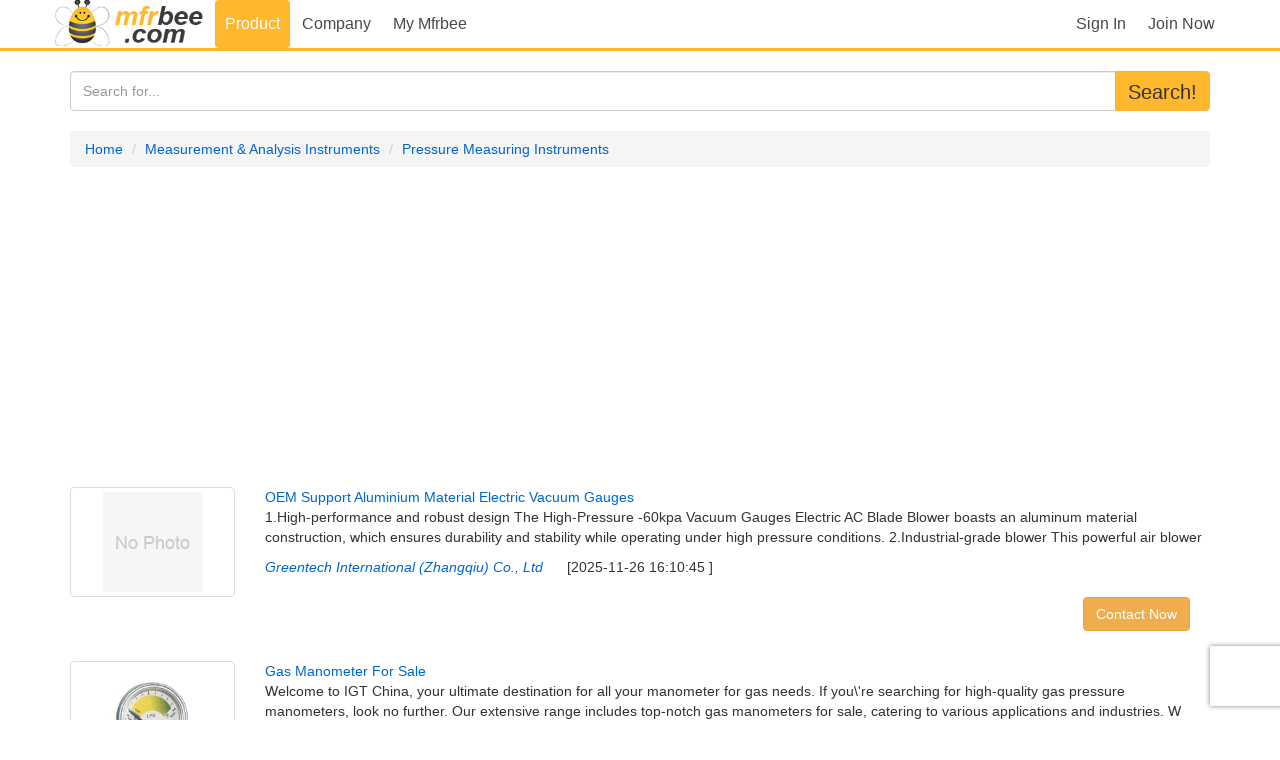

--- FILE ---
content_type: text/html; charset=UTF-8
request_url: https://www.mfrbee.com/dir/Measurement+%26+Analysis+Instruments/Pressure+Measuring+Instruments/
body_size: 9267
content:
<!DOCTYPE html>
<html lang="en">
  <head>
    <meta http-equiv="X-UA-Compatible" content="IE=edge">
    <title>Measurement &amp; Analysis Instruments Pressure Measuring Instruments suppliers, Measurement &amp; Analysis Instruments Pressure Measuring Instruments manufacturers, Measurement &amp; Analysis Instruments Pressure Measuring Instruments factories, Measurement &amp; Analysis Instruments Pressure Measuring Instruments exporters - Page 1</title>

    <meta http-equiv="Content-Type" content="text/html; charset=utf-8" />
    <meta name="keywords" content="Measurement &amp; Analysis Instruments Pressure Measuring Instruments suppliers, Measurement &amp; Analysis Instruments Pressure Measuring Instruments manufacturers, Measurement &amp; Analysis Instruments Pressure Measuring Instruments factories, Measurement &amp; Analysis Instruments Pressure Measuring Instruments exporters" /> 
    <meta name="description" content="Source Measurement &amp; Analysis Instruments Pressure Measuring Instruments from manufacturers and suppliers. Find the Measurement &amp; Analysis Instruments Pressure Measuring Instruments you need on mfrbee.com right now. Sourcing Other OEM Support Aluminium Material Electric Vacuum Gauges Products from Manufacturers and Suppliers All Over The World at Mfrbee.com - Page 1" />
    <meta name="viewport" content="width=device-width, initial-scale=1.0" />
    
        <!-- Bootstrap core CSS -->
    <link href="/bs/css/bootstrap.min.css" rel="stylesheet">
    <link href="/bs/css/m.css?v=20260111" rel="stylesheet">

    <link rel="shortcut icon" href="/bs/images/favicon.ico" type="image/x-icon" />

    <!-- ga code -->
    		
		<script>
		  (function(i,s,o,g,r,a,m){i['GoogleAnalyticsObject']=r;i[r]=i[r]||function(){
		  (i[r].q=i[r].q||[]).push(arguments)},i[r].l=1*new Date();a=s.createElement(o),
		  m=s.getElementsByTagName(o)[0];a.async=1;a.src=g;m.parentNode.insertBefore(a,m)
		  })(window,document,'script','//www.google-analytics.com/analytics.js','ga');

		  ga('create', 'UA-12541597-2', 'auto');
		  ga('send', 'pageview');

		</script>
		    
        
    
    <script async src="https://pagead2.googlesyndication.com/pagead/js/adsbygoogle.js?client=ca-pub-8950696053610864"
     crossorigin="anonymous"></script>
     
    <script src="https://www.recaptcha.net/recaptcha/api.js?render=6LcMZpAUAAAAAFzYHYe4P1n9C8hBNtrTi0QwQLTh"></script>
    <script>
    grecaptcha.ready(function() {
        grecaptcha.execute('6LcMZpAUAAAAAFzYHYe4P1n9C8hBNtrTi0QwQLTh', {action: 'homepage'}).then(function(token) {
          jQuery('[name=token]').val(token);
        });
    });
    </script>
    
    
      </head>

  <body>
  <header class="navbar m_nav_bg navbar-static-top bs-docs-nav" id="top">
  
      <div class="container">
        <div class="navbar-header">
          <button type="button" class="navbar-toggle collapsed" data-toggle="collapse" data-target=".bs-navbar-collapse">
            <span class="sr-only">Toggle navigation</span>
            <span class="icon-bar"></span>
            <span class="icon-bar"></span>
            <span class="icon-bar"></span>
          </button>
          <a class="navbar-brand" href="//www.mfrbee.com/"></a>
        </div>
        <nav class="collapse navbar-collapse bs-navbar-collapse">
        
        <ul class="nav nav-pills navbar-nav">
            <li  class="active"><a href="/">Product</a></li>
            <li ><a href="/company/">Company</a></li>
            <!--
            <li ><a href="/rfq/"  onClick="ga('send', 'event', 'Rfq', 'click', 'view_list',1);">RFQ</a></li> -->
            <li ><a href="/my_home.php" >My Mfrbee</a></li>
          </ul>
          <!-- i am super -->
        <ul class="nav navbar-nav nav-pills navbar-right">
                    <li ><a href="/login.php" >Sign In</a></li > 
          <li> <a class="m2" href="/reg.php" onClick="ga('send', 'event', 'User', 'click', 'signup',1);">Join Now</a></li>
          
                  </ul>
        
        </nav>
      </div>
    
</header>

<div class="container">


<div class="row">
  <div class="col-sm-12 col-xs-12  col-md-12 col-lg-12">
    <form id="search_form" method="post" action="/search.php">

    <div class="input-group">
      
      <input type="text" value=""  name="q" id="q" class="form-control" placeholder="Search for...">
      <span class="input-group-btn">
        <button class="btn btn-default" type="submit" onClick="ga('send', 'event', 'User', 'click', 'product_search',1);">Search!</button>
      </span>
    </div><!-- /input-group -->
    </form>

  </div><!-- /.col-lg-12 -->
</div><!-- /.row -->

<div class="row row_padding">


	<div class="col-sm-12 col-xs-12 col-md-12 col-lg-12 mx-auto" style="float:none;">

		<ol class="breadcrumb">
		<li><a href='/'  rel='nofollow'>Home</a></li>
		<li><a href='/dir/Measurement+%26+Analysis+Instruments/'>Measurement & Analysis Instruments</a></li>	
		  
		<li><a href='/dir/Measurement+%26+Analysis+Instruments/Pressure+Measuring+Instruments/'>Pressure Measuring Instruments</a></li> 	</ol>    
     

	

	
	
			<div class="row my_main">
			 <div class="col-sm-3 col-xs-2  col-md-2 col-lg-2">
			 	<a  target="_blank" href="/mf_product/285735/OEM_Support_Aluminium_Material_Electric_Vacuum_Gauges.html" class="thumbnail">
				<img ptype="photo"  src="/images/no_photo.gif" title="OEM Support Aluminium Material Electric Vacuum Gauges" width="100px" >				</a>
			 </div>

			 <div class="col-sm-9 col-xs-10  col-md-10 col-lg-10">
			 	<a title="OEM Support Aluminium Material Electric Vacuum Gauges" target="_blank" href="/mf_product/285735/OEM_Support_Aluminium_Material_Electric_Vacuum_Gauges.html" class="title"><em></em>O<em></em>E<em></em>M<em></em> <em></em>S<em></em>u<em></em>p<em></em>p<em></em>o<em></em>r<em></em>t<em></em> <em></em>A<em></em>l<em></em>u<em></em>m<em></em>i<em></em>n<em></em>i<em></em>u<em></em>m<em></em> <em></em>M<em></em>a<em></em>t<em></em>e<em></em>r<em></em>i<em></em>a<em></em>l<em></em> <em></em>E<em></em>l<em></em>e<em></em>c<em></em>t<em></em>r<em></em>i<em></em>c<em></em> <em></em>V<em></em>a<em></em>c<em></em>u<em></em>u<em></em>m<em></em> <em></em>G<em></em>a<em></em>u<em></em>g<em></em>e<em></em>s<em></em></a>
				
				<p>
					1.High-performance and robust design The High-Pressure -60kpa Vacuum Gauges Electric AC Blade Blower boasts an aluminum material construction, which ensures durability and stability while operating under high pressure conditions. 2.Industrial-grade blower This powerful air blower
				</p>

				<p>
				<a title="Greentech International (Zhangqiu) Co., Ltd" target="_blank"  href="/mf_company/59364/Greentech+International+%28Zhangqiu%29+Co.%2C+Ltd.html" ><em>Greentech International (Zhangqiu) Co., Ltd</em></a> &nbsp;&nbsp; &nbsp;&nbsp;[2025-11-26 16:10:45 ] </p>
				<p style="float:right;margin-top:10px;margin-right:20px">
					<a href="/mf_inquire.php?pid=285735" target="_blank"  rel="nofollow">
					<button class="btn btn-warning" type="button">Contact Now</button>
					</a></p>	
			 </div>

		</div>
			<div class="row my_main">
			 <div class="col-sm-3 col-xs-2  col-md-2 col-lg-2">
			 	<a  target="_blank" href="/mf_product/278908/Gas_Manometer_For_Sale.html" class="thumbnail">
				<img ptype="photo"  src="//img2.mfrbee.com/uimg/2/67/57186_278908_0_t_Gas_Manometer_For_Sale.jpg" title="Gas Manometer For Sale" width="100px" >				</a>
			 </div>

			 <div class="col-sm-9 col-xs-10  col-md-10 col-lg-10">
			 	<a title="Gas Manometer For Sale" target="_blank" href="/mf_product/278908/Gas_Manometer_For_Sale.html" class="title"><em></em>G<em></em>a<em></em>s<em></em> <em></em>M<em></em>a<em></em>n<em></em>o<em></em>m<em></em>e<em></em>t<em></em>e<em></em>r<em></em> <em></em>F<em></em>o<em></em>r<em></em> <em></em>S<em></em>a<em></em>l<em></em>e<em></em></a>
				
				<p>
					Welcome to IGT China, your ultimate destination for all your manometer for gas needs. If you\'re searching for high-quality gas pressure manometers, look no further. Our extensive range includes top-notch gas manometers for sale, catering to various applications and industries. W
				</p>

				<p>
				<a title="Ningbo Shuai Xian Regulator Co., Ltd" target="_blank"  href="/mf_company/53811/Ningbo+Shuai+Xian+Regulator+Co.%2C+Ltd.html" ><em>Ningbo Shuai Xian Regulator Co., Ltd</em></a> &nbsp;&nbsp; &nbsp;&nbsp;[2024-04-22 11:36:53 ] </p>
				<p style="float:right;margin-top:10px;margin-right:20px">
					<a href="/mf_inquire.php?pid=278908" target="_blank"  rel="nofollow">
					<button class="btn btn-warning" type="button">Contact Now</button>
					</a></p>	
			 </div>

		</div>
			<div class="row my_main">
			 <div class="col-sm-3 col-xs-2  col-md-2 col-lg-2">
			 	<a  target="_blank" href="/mf_product/276926/LEFOO_DIFFERENTIAL_PRESSURE_TRANSMITTER.html" class="thumbnail">
				<img ptype="photo"  src="//img2.mfrbee.com/uimg/6/43/48262_276926_0_t_LEFOO_DIFFERENTIAL_PRESSURE_TRANSMITTER.jpg" title="LEFOO DIFFERENTIAL PRESSURE TRANSMITTER" width="100px" >				</a>
			 </div>

			 <div class="col-sm-9 col-xs-10  col-md-10 col-lg-10">
			 	<a title="LEFOO DIFFERENTIAL PRESSURE TRANSMITTER" target="_blank" href="/mf_product/276926/LEFOO_DIFFERENTIAL_PRESSURE_TRANSMITTER.html" class="title"><em></em>L<em></em>E<em></em>F<em></em>O<em></em>O<em></em> <em></em>D<em></em>I<em></em>F<em></em>F<em></em>E<em></em>R<em></em>E<em></em>N<em></em>T<em></em>I<em></em>A<em></em>L<em></em> <em></em>P<em></em>R<em></em>E<em></em>S<em></em>S<em></em>U<em></em>R<em></em>E<em></em> <em></em>T<em></em>R<em></em>A<em></em>N<em></em>S<em></em>M<em></em>I<em></em>T<em></em>T<em></em>E<em></em>R<em></em></a>
				
				<p>
					A differential pressure transmitter is a device for monitoring pressure changes at two positions Differential Pressure Transmitter LFT2050 A differential air pressure transmitter is composed of a pressure sensor unit (silicon wafer or ceramic-based), a circuit board to convert pr
				</p>

				<p>
				<a title="LEFOO INDUSTRIAL CO.,LTD." target="_blank"  href="/mf_company/44887/LEFOO+INDUSTRIAL+CO.%2CLTD..html" ><em>LEFOO INDUSTRIAL CO.,LTD.</em></a> &nbsp;&nbsp; &nbsp;&nbsp;[2024-03-21 11:41:00 ] </p>
				<p style="float:right;margin-top:10px;margin-right:20px">
					<a href="/mf_inquire.php?pid=276926" target="_blank"  rel="nofollow">
					<button class="btn btn-warning" type="button">Contact Now</button>
					</a></p>	
			 </div>

		</div>
			<div class="row my_main">
			 <div class="col-sm-3 col-xs-2  col-md-2 col-lg-2">
			 	<a  target="_blank" href="/mf_product/276900/SF6_Gas_Density_Monitor.html" class="thumbnail">
				<img ptype="photo"  src="//img2.mfrbee.com/uimg/9/44/48505_276900_0_t_SF6_Gas_Density_Monitor.jpg" title="SF6 Gas Density Monitor" width="100px" >				</a>
			 </div>

			 <div class="col-sm-9 col-xs-10  col-md-10 col-lg-10">
			 	<a title="SF6 Gas Density Monitor" target="_blank" href="/mf_product/276900/SF6_Gas_Density_Monitor.html" class="title"><em></em>S<em></em>F<em></em>6<em></em> <em></em>G<em></em>a<em></em>s<em></em> <em></em>D<em></em>e<em></em>n<em></em>s<em></em>i<em></em>t<em></em>y<em></em> <em></em>M<em></em>o<em></em>n<em></em>i<em></em>t<em></em>o<em></em>r<em></em></a>
				
				<p>
					As one of the professional gas pressure gauge manufacturers, Lanso is committed to offering SF6 gas density monitors/sf6 gauge, which include density relay, density meter, density switch, density transmitter, valves, and instruments. SF6 gas pressure gauge is suitable for differe
				</p>

				<p>
				<a title="Lanso Instruments INC." target="_blank"  href="/mf_company/45130/Lanso+Instruments+INC..html" ><em>Lanso Instruments INC.</em></a> &nbsp;&nbsp; &nbsp;&nbsp;[2024-03-21 09:49:36 ] </p>
				<p style="float:right;margin-top:10px;margin-right:20px">
					<a href="/mf_inquire.php?pid=276900" target="_blank"  rel="nofollow">
					<button class="btn btn-warning" type="button">Contact Now</button>
					</a></p>	
			 </div>

		</div>
			<div class="row my_main">
			 <div class="col-sm-3 col-xs-2  col-md-2 col-lg-2">
			 	<a  target="_blank" href="/mf_product/276899/Pressure_Transmitter.html" class="thumbnail">
				<img ptype="photo"  src="//img2.mfrbee.com/uimg/9/44/48505_276899_0_t_Pressure_Transmitter.jpg" title="Pressure Transmitter" width="100px" >				</a>
			 </div>

			 <div class="col-sm-9 col-xs-10  col-md-10 col-lg-10">
			 	<a title="Pressure Transmitter" target="_blank" href="/mf_product/276899/Pressure_Transmitter.html" class="title"><em></em>P<em></em>r<em></em>e<em></em>s<em></em>s<em></em>u<em></em>r<em></em>e<em></em> <em></em>T<em></em>r<em></em>a<em></em>n<em></em>s<em></em>m<em></em>i<em></em>t<em></em>t<em></em>e<em></em>r<em></em></a>
				
				<p>
					Lanso different pressure transmitter feature compact structure and high accuracy, and can output standard signals, suitable for remote monitoring. Lanso, as one of a expertized company, keeps improving our pressure transmitter/transducer/sensor products to meet your special needs
				</p>

				<p>
				<a title="Lanso Instruments INC." target="_blank"  href="/mf_company/45130/Lanso+Instruments+INC..html" ><em>Lanso Instruments INC.</em></a> &nbsp;&nbsp; &nbsp;&nbsp;[2024-03-21 09:49:10 ] </p>
				<p style="float:right;margin-top:10px;margin-right:20px">
					<a href="/mf_inquire.php?pid=276899" target="_blank"  rel="nofollow">
					<button class="btn btn-warning" type="button">Contact Now</button>
					</a></p>	
			 </div>

		</div>
			<div class="row my_main">
			 <div class="col-sm-3 col-xs-2  col-md-2 col-lg-2">
			 	<a  target="_blank" href="/mf_product/276897/Pressure_Measurement_Gauge.html" class="thumbnail">
				<img ptype="photo"  src="//img2.mfrbee.com/uimg/9/44/48505_276897_0_t_Pressure_Measurement_Gauge.jpg" title="Pressure Measurement Gauge" width="100px" >				</a>
			 </div>

			 <div class="col-sm-9 col-xs-10  col-md-10 col-lg-10">
			 	<a title="Pressure Measurement Gauge" target="_blank" href="/mf_product/276897/Pressure_Measurement_Gauge.html" class="title"><em></em>P<em></em>r<em></em>e<em></em>s<em></em>s<em></em>u<em></em>r<em></em>e<em></em> <em></em>M<em></em>e<em></em>a<em></em>s<em></em>u<em></em>r<em></em>e<em></em>m<em></em>e<em></em>n<em></em>t<em></em> <em></em>G<em></em>a<em></em>u<em></em>g<em></em>e<em></em></a>
				
				<p>
					Lanso, as a professional oil pressure gauge manufacturers & supplier, keeps on providing our customers with different types of pressure gauges and high-quality products in the field of gauge pressure measurement. Different types of pressure instruments are all strictly tested to 
				</p>

				<p>
				<a title="Lanso Instruments INC." target="_blank"  href="/mf_company/45130/Lanso+Instruments+INC..html" ><em>Lanso Instruments INC.</em></a> &nbsp;&nbsp; &nbsp;&nbsp;[2024-03-21 09:48:31 ] </p>
				<p style="float:right;margin-top:10px;margin-right:20px">
					<a href="/mf_inquire.php?pid=276897" target="_blank"  rel="nofollow">
					<button class="btn btn-warning" type="button">Contact Now</button>
					</a></p>	
			 </div>

		</div>
			<div class="row my_main">
			 <div class="col-sm-3 col-xs-2  col-md-2 col-lg-2">
			 	<a  target="_blank" href="/mf_product/276896/Lanso_Pressure_Measurement_Instrument.html" class="thumbnail">
				<img ptype="photo"  src="//img2.mfrbee.com/uimg/9/44/48505_276896_0_t_Lanso_Pressure_Measurement_Instrument.jpg" title="Lanso Pressure Measurement Instrument" width="100px" >				</a>
			 </div>

			 <div class="col-sm-9 col-xs-10  col-md-10 col-lg-10">
			 	<a title="Lanso Pressure Measurement Instrument" target="_blank" href="/mf_product/276896/Lanso_Pressure_Measurement_Instrument.html" class="title"><em></em>L<em></em>a<em></em>n<em></em>s<em></em>o<em></em> <em></em>P<em></em>r<em></em>e<em></em>s<em></em>s<em></em>u<em></em>r<em></em>e<em></em> <em></em>M<em></em>e<em></em>a<em></em>s<em></em>u<em></em>r<em></em>e<em></em>m<em></em>e<em></em>n<em></em>t<em></em> <em></em>I<em></em>n<em></em>s<em></em>t<em></em>r<em></em>u<em></em>m<em></em>e<em></em>n<em></em>t<em></em></a>
				
				<p>
					Our current line of an instrument used to measure pressure features Gas Density Monitor Series, Pressure Gauges and Meters, Differential Gauges, Diaphragms and Valves, Online Monitoring Systems, Filling Fluids and Accessories. Primary clients industries include electrical power s
				</p>

				<p>
				<a title="Lanso Instruments INC." target="_blank"  href="/mf_company/45130/Lanso+Instruments+INC..html" ><em>Lanso Instruments INC.</em></a> &nbsp;&nbsp; &nbsp;&nbsp;[2024-03-21 09:47:57 ] </p>
				<p style="float:right;margin-top:10px;margin-right:20px">
					<a href="/mf_inquire.php?pid=276896" target="_blank"  rel="nofollow">
					<button class="btn btn-warning" type="button">Contact Now</button>
					</a></p>	
			 </div>

		</div>
			<div class="row my_main">
			 <div class="col-sm-3 col-xs-2  col-md-2 col-lg-2">
			 	<a  target="_blank" href="/mf_product/276895/Lanso_Pressure_Measurement_Instrument.html" class="thumbnail">
				<img ptype="photo"  src="//img2.mfrbee.com/uimg/9/44/48505_276895_0_t_Lanso_Pressure_Measurement_Instrument.jpg" title="Lanso Pressure Measurement Instrument" width="100px" >				</a>
			 </div>

			 <div class="col-sm-9 col-xs-10  col-md-10 col-lg-10">
			 	<a title="Lanso Pressure Measurement Instrument" target="_blank" href="/mf_product/276895/Lanso_Pressure_Measurement_Instrument.html" class="title"><em></em>L<em></em>a<em></em>n<em></em>s<em></em>o<em></em> <em></em>P<em></em>r<em></em>e<em></em>s<em></em>s<em></em>u<em></em>r<em></em>e<em></em> <em></em>M<em></em>e<em></em>a<em></em>s<em></em>u<em></em>r<em></em>e<em></em>m<em></em>e<em></em>n<em></em>t<em></em> <em></em>I<em></em>n<em></em>s<em></em>t<em></em>r<em></em>u<em></em>m<em></em>e<em></em>n<em></em>t<em></em></a>
				
				<p>
					Our current line of an instrument used to measure pressure features miniature vacuum gauge Series, mini pressure gauge and portable pressure gauge, Differential Gauges, Diaphragms and Valves, Online Monitoring Systems, Filling Fluids and Accessories. Primary clients industries in
				</p>

				<p>
				<a title="Lanso Instruments INC." target="_blank"  href="/mf_company/45130/Lanso+Instruments+INC..html" ><em>Lanso Instruments INC.</em></a> &nbsp;&nbsp; &nbsp;&nbsp;[2024-03-21 09:47:31 ] </p>
				<p style="float:right;margin-top:10px;margin-right:20px">
					<a href="/mf_inquire.php?pid=276895" target="_blank"  rel="nofollow">
					<button class="btn btn-warning" type="button">Contact Now</button>
					</a></p>	
			 </div>

		</div>
			<div class="row my_main">
			 <div class="col-sm-3 col-xs-2  col-md-2 col-lg-2">
			 	<a  target="_blank" href="/mf_product/276892/Liquid-Filled_Pressure_Gauge.html" class="thumbnail">
				<img ptype="photo"  src="//img2.mfrbee.com/uimg/9/44/48505_276892_0_t_Liquid-Filled_Pressure_Gauge.jpg" title="Liquid-Filled Pressure Gauge" width="100px" >				</a>
			 </div>

			 <div class="col-sm-9 col-xs-10  col-md-10 col-lg-10">
			 	<a title="Liquid-Filled Pressure Gauge" target="_blank" href="/mf_product/276892/Liquid-Filled_Pressure_Gauge.html" class="title"><em></em>L<em></em>i<em></em>q<em></em>u<em></em>i<em></em>d<em></em>-<em></em>F<em></em>i<em></em>l<em></em>l<em></em>e<em></em>d<em></em> <em></em>P<em></em>r<em></em>e<em></em>s<em></em>s<em></em>u<em></em>r<em></em>e<em></em> <em></em>G<em></em>a<em></em>u<em></em>g<em></em>e<em></em></a>
				
				<p>
					Liquid pressure measuring devices are used to measure the medium pressure under vibrating circumstances. This design will not only reduce the vibration but also extend the life of the pressure gauges. Explore A Range of Industries With High Performance Pressure Measuring Products
				</p>

				<p>
				<a title="Lanso Instruments INC." target="_blank"  href="/mf_company/45130/Lanso+Instruments+INC..html" ><em>Lanso Instruments INC.</em></a> &nbsp;&nbsp; &nbsp;&nbsp;[2024-03-21 09:46:26 ] </p>
				<p style="float:right;margin-top:10px;margin-right:20px">
					<a href="/mf_inquire.php?pid=276892" target="_blank"  rel="nofollow">
					<button class="btn btn-warning" type="button">Contact Now</button>
					</a></p>	
			 </div>

		</div>
			<div class="row my_main">
			 <div class="col-sm-3 col-xs-2  col-md-2 col-lg-2">
			 	<a  target="_blank" href="/mf_product/276837/Diffused_Silicon_Pressure_Sensor.html" class="thumbnail">
				<img ptype="photo"  src="//img2.mfrbee.com/uimg/20/55/49652_276837_0_t_Diffused_Silicon_Pressure_Sensor.jpg" title="Diffused Silicon Pressure Sensor" width="100px" >				</a>
			 </div>

			 <div class="col-sm-9 col-xs-10  col-md-10 col-lg-10">
			 	<a title="Diffused Silicon Pressure Sensor" target="_blank" href="/mf_product/276837/Diffused_Silicon_Pressure_Sensor.html" class="title"><em></em>D<em></em>i<em></em>f<em></em>f<em></em>u<em></em>s<em></em>e<em></em>d<em></em> <em></em>S<em></em>i<em></em>l<em></em>i<em></em>c<em></em>o<em></em>n<em></em> <em></em>P<em></em>r<em></em>e<em></em>s<em></em>s<em></em>u<em></em>r<em></em>e<em></em> <em></em>S<em></em>e<em></em>n<em></em>s<em></em>o<em></em>r<em></em></a>
				
				<p>
					The cavity has high accuracy and a wide range; the cavityless is easy to clean and is suitable for liquid pressure measurement with impurities. Pressure sensors are usually used in chemical, metallurgical, aerospace, and other industries. TBP-1 Diffused Silicon Pressure Sensor Ma
				</p>

				<p>
				<a title="Anhui Tianguang Sensor Co.,Ltd" target="_blank"  href="/mf_company/46277/Anhui+Tianguang+Sensor+Co.%2CLtd.html" ><em>Anhui Tianguang Sensor Co.,Ltd</em></a> &nbsp;&nbsp; &nbsp;&nbsp;[2024-03-20 14:57:07 ] </p>
				<p style="float:right;margin-top:10px;margin-right:20px">
					<a href="/mf_inquire.php?pid=276837" target="_blank"  rel="nofollow">
					<button class="btn btn-warning" type="button">Contact Now</button>
					</a></p>	
			 </div>

		</div>
			<div class="row my_main">
			 <div class="col-sm-3 col-xs-2  col-md-2 col-lg-2">
			 	<a  target="_blank" href="/mf_product/273436/Strain_Gauge_Pressure_Sensor.html" class="thumbnail">
				<img ptype="photo"  src="//img2.mfrbee.com/uimg/20/55/49652_273436_0_t_Strain_Gauge_Pressure_Sensor.jpg" title="Strain Gauge Pressure Sensor" width="100px" >				</a>
			 </div>

			 <div class="col-sm-9 col-xs-10  col-md-10 col-lg-10">
			 	<a title="Strain Gauge Pressure Sensor" target="_blank" href="/mf_product/273436/Strain_Gauge_Pressure_Sensor.html" class="title"><em></em>S<em></em>t<em></em>r<em></em>a<em></em>i<em></em>n<em></em> <em></em>G<em></em>a<em></em>u<em></em>g<em></em>e<em></em> <em></em>P<em></em>r<em></em>e<em></em>s<em></em>s<em></em>u<em></em>r<em></em>e<em></em> <em></em>S<em></em>e<em></em>n<em></em>s<em></em>o<em></em>r<em></em></a>
				
				<p>
					The pressure strain gauge can be divided into resistance strain type and diffused silicon type. According to the structure, each type is divided into two types with a cavity and without a cavity. strain gauge pressure transmitter produced by Tianguang load cell company is also kn
				</p>

				<p>
				<a title="Anhui Tianguang Sensor Co.,Ltd" target="_blank"  href="/mf_company/46277/Anhui+Tianguang+Sensor+Co.%2CLtd.html" ><em>Anhui Tianguang Sensor Co.,Ltd</em></a> &nbsp;&nbsp; &nbsp;&nbsp;[2024-01-31 14:01:27 ] </p>
				<p style="float:right;margin-top:10px;margin-right:20px">
					<a href="/mf_inquire.php?pid=273436" target="_blank"  rel="nofollow">
					<button class="btn btn-warning" type="button">Contact Now</button>
					</a></p>	
			 </div>

		</div>
			<div class="row my_main">
			 <div class="col-sm-3 col-xs-2  col-md-2 col-lg-2">
			 	<a  target="_blank" href="/mf_product/270038/Mini_Medical_High_Pressure_Oxygen_Gauge_3000psi_With_UL_Certificate.html" class="thumbnail">
				<img ptype="photo"  src="//img2.mfrbee.com/uimg/5/70/48469_270038_0_t_Mini_Medical_High_Pressure_Oxygen_Gauge_3000psi_With_UL_Certificate.jpg" title="Mini Medical High Pressure Oxygen Gauge 3000psi With UL Certificate" width="100px" >				</a>
			 </div>

			 <div class="col-sm-9 col-xs-10  col-md-10 col-lg-10">
			 	<a title="Mini Medical High Pressure Oxygen Gauge 3000psi With UL Certificate" target="_blank" href="/mf_product/270038/Mini_Medical_High_Pressure_Oxygen_Gauge_3000psi_With_UL_Certificate.html" class="title"><em></em>M<em></em>i<em></em>n<em></em>i<em></em> <em></em>M<em></em>e<em></em>d<em></em>i<em></em>c<em></em>a<em></em>l<em></em> <em></em>H<em></em>i<em></em>g<em></em>h<em></em> <em></em>P<em></em>r<em></em>e<em></em>s<em></em>s<em></em>u<em></em>r<em></em>e<em></em> <em></em>O<em></em>x<em></em>y<em></em>g<em></em>e<em></em>n<em></em> <em></em>G<em></em>a<em></em>u<em></em>g<em></em>e<em></em> <em></em>3<em></em>0<em></em>0<em></em>0<em></em>p<em></em>s<em></em>i<em></em> <em></em>W<em></em>i<em></em>t<em></em>h<em></em> <em></em>U<em></em>L<em></em> <em></em>C<em></em>e<em></em>r<em></em>t<em></em>i<em></em>f<em></em>i<em></em>c<em></em>a<em></em>t<em></em>e<em></em></a>
				
				<p>
					Mini Medical High Pressure Oxygen Gauge 3000psi With UL Certificate 1.25 inch diameter high pressure 3000psi with UL certificate, oxygen gauge used for no oil tank for the medical company. Specifications of Mini Medical High Pressure Oxygen Gauge 3000psi With UL Certificate Dial 
				</p>

				<p>
				<a title="GC Gauge Company" target="_blank"  href="/mf_company/45094/GC+Gauge+Company.html" ><em>GC Gauge Company</em></a> &nbsp;&nbsp; &nbsp;&nbsp;[2023-12-06 11:40:41 ] </p>
				<p style="float:right;margin-top:10px;margin-right:20px">
					<a href="/mf_inquire.php?pid=270038" target="_blank"  rel="nofollow">
					<button class="btn btn-warning" type="button">Contact Now</button>
					</a></p>	
			 </div>

		</div>
			<div class="row my_main">
			 <div class="col-sm-3 col-xs-2  col-md-2 col-lg-2">
			 	<a  target="_blank" href="/mf_product/270036/Special_Type_Hastelloy_C_Diaphragm_Seal_Pressure_Gauge.html" class="thumbnail">
				<img ptype="photo"  src="//img2.mfrbee.com/uimg/5/70/48469_270036_0_t_Special_Type_Hastelloy_C_Diaphragm_Seal_Pressure_Gauge.jpg" title="Special Type Hastelloy C Diaphragm Seal Pressure Gauge" width="100px" >				</a>
			 </div>

			 <div class="col-sm-9 col-xs-10  col-md-10 col-lg-10">
			 	<a title="Special Type Hastelloy C Diaphragm Seal Pressure Gauge" target="_blank" href="/mf_product/270036/Special_Type_Hastelloy_C_Diaphragm_Seal_Pressure_Gauge.html" class="title"><em></em>S<em></em>p<em></em>e<em></em>c<em></em>i<em></em>a<em></em>l<em></em> <em></em>T<em></em>y<em></em>p<em></em>e<em></em> <em></em>H<em></em>a<em></em>s<em></em>t<em></em>e<em></em>l<em></em>l<em></em>o<em></em>y<em></em> <em></em>C<em></em> <em></em>D<em></em>i<em></em>a<em></em>p<em></em>h<em></em>r<em></em>a<em></em>g<em></em>m<em></em> <em></em>S<em></em>e<em></em>a<em></em>l<em></em> <em></em>P<em></em>r<em></em>e<em></em>s<em></em>s<em></em>u<em></em>r<em></em>e<em></em> <em></em>G<em></em>a<em></em>u<em></em>g<em></em>e<em></em></a>
				
				<p>
					Special Type Hastelloy C Diaphragm Chemical Seal Pressure Gauge Special Hastelloy C material body and gauge diaphragm seal which is specizlized designed or customer. Specifications of Special Type Hastelloy C Diaphragm Seal Pressure Gauge Dial size 4\", 6\" Pressure range -1- 0- 
				</p>

				<p>
				<a title="GC Gauge Company" target="_blank"  href="/mf_company/45094/GC+Gauge+Company.html" ><em>GC Gauge Company</em></a> &nbsp;&nbsp; &nbsp;&nbsp;[2023-12-06 11:39:44 ] </p>
				<p style="float:right;margin-top:10px;margin-right:20px">
					<a href="/mf_inquire.php?pid=270036" target="_blank"  rel="nofollow">
					<button class="btn btn-warning" type="button">Contact Now</button>
					</a></p>	
			 </div>

		</div>
			<div class="row my_main">
			 <div class="col-sm-3 col-xs-2  col-md-2 col-lg-2">
			 	<a  target="_blank" href="/mf_product/270034/Safety_Pressure_Gauge.html" class="thumbnail">
				<img ptype="photo"  src="//img2.mfrbee.com/uimg/5/70/48469_270034_0_t_Safety_Pressure_Gauge.jpg" title="Safety Pressure Gauge" width="100px" >				</a>
			 </div>

			 <div class="col-sm-9 col-xs-10  col-md-10 col-lg-10">
			 	<a title="Safety Pressure Gauge" target="_blank" href="/mf_product/270034/Safety_Pressure_Gauge.html" class="title"><em></em>S<em></em>a<em></em>f<em></em>e<em></em>t<em></em>y<em></em> <em></em>P<em></em>r<em></em>e<em></em>s<em></em>s<em></em>u<em></em>r<em></em>e<em></em> <em></em>G<em></em>a<em></em>u<em></em>g<em></em>e<em></em></a>
				
				<p>
					Safety pattern gauges ensure an even higher protection for the operator in the event of a fatal rupture of the Bourdon tube. For this purpose they are using one or more of the following safety features there are two different kinds of safety pattern pressure gauges those with a b
				</p>

				<p>
				<a title="GC Gauge Company" target="_blank"  href="/mf_company/45094/GC+Gauge+Company.html" ><em>GC Gauge Company</em></a> &nbsp;&nbsp; &nbsp;&nbsp;[2023-12-06 11:38:35 ] </p>
				<p style="float:right;margin-top:10px;margin-right:20px">
					<a href="/mf_inquire.php?pid=270034" target="_blank"  rel="nofollow">
					<button class="btn btn-warning" type="button">Contact Now</button>
					</a></p>	
			 </div>

		</div>
			<div class="row my_main">
			 <div class="col-sm-3 col-xs-2  col-md-2 col-lg-2">
			 	<a  target="_blank" href="/mf_product/270033/High_Quality_all_Stainless_Steel_Pressure_Gauges_with_Diaphragm_Seal.html" class="thumbnail">
				<img ptype="photo"  src="//img2.mfrbee.com/uimg/5/70/48469_270033_0_t_High_Quality_all_Stainless_Steel_Pressure_Gauges_with_Diaphragm_Seal.jpg" title="High Quality all Stainless Steel Pressure Gauges with Diaphragm Seal" width="100px" >				</a>
			 </div>

			 <div class="col-sm-9 col-xs-10  col-md-10 col-lg-10">
			 	<a title="High Quality all Stainless Steel Pressure Gauges with Diaphragm Seal" target="_blank" href="/mf_product/270033/High_Quality_all_Stainless_Steel_Pressure_Gauges_with_Diaphragm_Seal.html" class="title"><em></em>H<em></em>i<em></em>g<em></em>h<em></em> <em></em>Q<em></em>u<em></em>a<em></em>l<em></em>i<em></em>t<em></em>y<em></em> <em></em>a<em></em>l<em></em>l<em></em> <em></em>S<em></em>t<em></em>a<em></em>i<em></em>n<em></em>l<em></em>e<em></em>s<em></em>s<em></em> <em></em>S<em></em>t<em></em>e<em></em>e<em></em>l<em></em> <em></em>P<em></em>r<em></em>e<em></em>s<em></em>s<em></em>u<em></em>r<em></em>e<em></em> <em></em>G<em></em>a<em></em>u<em></em>g<em></em>e<em></em>s<em></em> <em></em>w<em></em>i<em></em>t<em></em>h<em></em> <em></em>D<em></em>i<em></em>a<em></em>p<em></em>h<em></em>r<em></em>a<em></em>g<em></em>m<em></em> <em></em>S<em></em>e<em></em>a<em></em>l<em></em></a>
				
				<p>
					High Quality all Stainless Steel Pressure Gauges with Diaphragm Seal Dimension Dimension of High Quality Gauges with Diaphragm Seal Gauge China (GC), a hydraulic china gauges manufacturer which established by Mr. Webber & Robert Bieber (American )in 2001, Focused on the products 
				</p>

				<p>
				<a title="GC Gauge Company" target="_blank"  href="/mf_company/45094/GC+Gauge+Company.html" ><em>GC Gauge Company</em></a> &nbsp;&nbsp; &nbsp;&nbsp;[2023-12-06 11:37:46 ] </p>
				<p style="float:right;margin-top:10px;margin-right:20px">
					<a href="/mf_inquire.php?pid=270033" target="_blank"  rel="nofollow">
					<button class="btn btn-warning" type="button">Contact Now</button>
					</a></p>	
			 </div>

		</div>
			<div class="row my_main">
			 <div class="col-sm-3 col-xs-2  col-md-2 col-lg-2">
			 	<a  target="_blank" href="/mf_product/270032/Precision_Digital_Pressure_Gauges_4_Inch_Stainless_Steel_with_Bottom_Connection.html" class="thumbnail">
				<img ptype="photo"  src="//img2.mfrbee.com/uimg/5/70/48469_270032_0_t_Precision_Digital_Pressure_Gauges_4_Inch_Stainless_Steel_with_Bottom_Connection.jpg" title="Precision Digital Pressure Gauges 4 Inch Stainless Steel with Bottom Connection" width="100px" >				</a>
			 </div>

			 <div class="col-sm-9 col-xs-10  col-md-10 col-lg-10">
			 	<a title="Precision Digital Pressure Gauges 4 Inch Stainless Steel with Bottom Connection" target="_blank" href="/mf_product/270032/Precision_Digital_Pressure_Gauges_4_Inch_Stainless_Steel_with_Bottom_Connection.html" class="title"><em></em>P<em></em>r<em></em>e<em></em>c<em></em>i<em></em>s<em></em>i<em></em>o<em></em>n<em></em> <em></em>D<em></em>i<em></em>g<em></em>i<em></em>t<em></em>a<em></em>l<em></em> <em></em>P<em></em>r<em></em>e<em></em>s<em></em>s<em></em>u<em></em>r<em></em>e<em></em> <em></em>G<em></em>a<em></em>u<em></em>g<em></em>e<em></em>s<em></em> <em></em>4<em></em> <em></em>I<em></em>n<em></em>c<em></em>h<em></em> <em></em>S<em></em>t<em></em>a<em></em>i<em></em>n<em></em>l<em></em>e<em></em>s<em></em>s<em></em> <em></em>S<em></em>t<em></em>e<em></em>e<em></em>l<em></em> <em></em>w<em></em>i<em></em>t<em></em>h<em></em> <em></em>B<em></em>o<em></em>t<em></em>t<em></em>o<em></em>m<em></em> <em></em>C<em></em>o<em></em>n<em></em>n<em></em>e<em></em>c<em></em>t<em></em>i<em></em>o<em></em>n<em></em></a>
				
				<p>
					Precision Digital Pressure Gauges 4 Inch Stainless Steel with Bottom Connection For digital pressure gauges, we have bottom connection and back connection precision digital pressure gauges, also stainless steel and plastic case for your choice. Specifications of Precision Digital
				</p>

				<p>
				<a title="GC Gauge Company" target="_blank"  href="/mf_company/45094/GC+Gauge+Company.html" ><em>GC Gauge Company</em></a> &nbsp;&nbsp; &nbsp;&nbsp;[2023-12-06 11:36:54 ] </p>
				<p style="float:right;margin-top:10px;margin-right:20px">
					<a href="/mf_inquire.php?pid=270032" target="_blank"  rel="nofollow">
					<button class="btn btn-warning" type="button">Contact Now</button>
					</a></p>	
			 </div>

		</div>
			<div class="row my_main">
			 <div class="col-sm-3 col-xs-2  col-md-2 col-lg-2">
			 	<a  target="_blank" href="/mf_product/270031/Mini_Oxygen_Pressure_Gauge.html" class="thumbnail">
				<img ptype="photo"  src="//img2.mfrbee.com/uimg/5/70/48469_270031_0_t_Mini_Oxygen_Pressure_Gauge.jpg" title="Mini Oxygen Pressure Gauge" width="100px" >				</a>
			 </div>

			 <div class="col-sm-9 col-xs-10  col-md-10 col-lg-10">
			 	<a title="Mini Oxygen Pressure Gauge" target="_blank" href="/mf_product/270031/Mini_Oxygen_Pressure_Gauge.html" class="title"><em></em>M<em></em>i<em></em>n<em></em>i<em></em> <em></em>O<em></em>x<em></em>y<em></em>g<em></em>e<em></em>n<em></em> <em></em>P<em></em>r<em></em>e<em></em>s<em></em>s<em></em>u<em></em>r<em></em>e<em></em> <em></em>G<em></em>a<em></em>u<em></em>g<em></em>e<em></em></a>
				
				<p>
					Mini Oxygen Pressure Gauge 1 inch o2 pressure gauge which is used for oxygen system. Specifications of Mini Oxygen Differential Pressure Gauge Dial 1.25\'\' or 1.5\'\' white aluminum with black markings Case 304 SS Lens Plexiglass Spiral Tube phosphor bronze or Stainless steel316
				</p>

				<p>
				<a title="GC Gauge Company" target="_blank"  href="/mf_company/45094/GC+Gauge+Company.html" ><em>GC Gauge Company</em></a> &nbsp;&nbsp; &nbsp;&nbsp;[2023-12-06 11:36:26 ] </p>
				<p style="float:right;margin-top:10px;margin-right:20px">
					<a href="/mf_inquire.php?pid=270031" target="_blank"  rel="nofollow">
					<button class="btn btn-warning" type="button">Contact Now</button>
					</a></p>	
			 </div>

		</div>
			<div class="row my_main">
			 <div class="col-sm-3 col-xs-2  col-md-2 col-lg-2">
			 	<a  target="_blank" href="/mf_product/270030/Mining_Pressure_Gauge.html" class="thumbnail">
				<img ptype="photo"  src="//img2.mfrbee.com/uimg/5/70/48469_270030_0_t_Mining_Pressure_Gauge.jpg" title="Mining Pressure Gauge" width="100px" >				</a>
			 </div>

			 <div class="col-sm-9 col-xs-10  col-md-10 col-lg-10">
			 	<a title="Mining Pressure Gauge" target="_blank" href="/mf_product/270030/Mining_Pressure_Gauge.html" class="title"><em></em>M<em></em>i<em></em>n<em></em>i<em></em>n<em></em>g<em></em> <em></em>P<em></em>r<em></em>e<em></em>s<em></em>s<em></em>u<em></em>r<em></em>e<em></em> <em></em>G<em></em>a<em></em>u<em></em>g<em></em>e<em></em></a>
				
				<p>
					Mining Pressure Gauge Mining pressure gauges are produced and designed in compliance with EN837-1 standard for the mining industry. Mainly used for simple pressure measurement of liquids, vapour and gases, that do not have corrosive effect on copper allows and their viscosity all
				</p>

				<p>
				<a title="GC Gauge Company" target="_blank"  href="/mf_company/45094/GC+Gauge+Company.html" ><em>GC Gauge Company</em></a> &nbsp;&nbsp; &nbsp;&nbsp;[2023-12-06 11:35:21 ] </p>
				<p style="float:right;margin-top:10px;margin-right:20px">
					<a href="/mf_inquire.php?pid=270030" target="_blank"  rel="nofollow">
					<button class="btn btn-warning" type="button">Contact Now</button>
					</a></p>	
			 </div>

		</div>
			<div class="row my_main">
			 <div class="col-sm-3 col-xs-2  col-md-2 col-lg-2">
			 	<a  target="_blank" href="/mf_product/269861/Diaphragm_Pressure_Gauge.html" class="thumbnail">
				<img ptype="photo"  src="//img2.mfrbee.com/uimg/9/44/48505_269861_0_t_Diaphragm_Pressure_Gauge.jpg" title="Diaphragm Pressure Gauge" width="100px" >				</a>
			 </div>

			 <div class="col-sm-9 col-xs-10  col-md-10 col-lg-10">
			 	<a title="Diaphragm Pressure Gauge" target="_blank" href="/mf_product/269861/Diaphragm_Pressure_Gauge.html" class="title"><em></em>D<em></em>i<em></em>a<em></em>p<em></em>h<em></em>r<em></em>a<em></em>g<em></em>m<em></em> <em></em>P<em></em>r<em></em>e<em></em>s<em></em>s<em></em>u<em></em>r<em></em>e<em></em> <em></em>G<em></em>a<em></em>u<em></em>g<em></em>e<em></em></a>
				
				<p>
					Diaphragm pressure gauges are mainly used to measure the pressure of special media such as high-viscosity media, granular media, crystallizable media and easy-to-solidification media. They can measure various corrosive media using the flanges and isolation diaphragms of different
				</p>

				<p>
				<a title="Lanso Instruments INC." target="_blank"  href="/mf_company/45130/Lanso+Instruments+INC..html" ><em>Lanso Instruments INC.</em></a> &nbsp;&nbsp; &nbsp;&nbsp;[2023-12-04 10:32:13 ] </p>
				<p style="float:right;margin-top:10px;margin-right:20px">
					<a href="/mf_inquire.php?pid=269861" target="_blank"  rel="nofollow">
					<button class="btn btn-warning" type="button">Contact Now</button>
					</a></p>	
			 </div>

		</div>
			<div class="row my_main">
			 <div class="col-sm-3 col-xs-2  col-md-2 col-lg-2">
			 	<a  target="_blank" href="/mf_product/269858/Lanso_Pressure_Measurement_Instrument.html" class="thumbnail">
				<img ptype="photo"  src="//img2.mfrbee.com/uimg/9/44/48505_269858_0_t_Lanso_Pressure_Measurement_Instrument.jpg" title="Lanso Pressure Measurement Instrument" width="100px" >				</a>
			 </div>

			 <div class="col-sm-9 col-xs-10  col-md-10 col-lg-10">
			 	<a title="Lanso Pressure Measurement Instrument" target="_blank" href="/mf_product/269858/Lanso_Pressure_Measurement_Instrument.html" class="title"><em></em>L<em></em>a<em></em>n<em></em>s<em></em>o<em></em> <em></em>P<em></em>r<em></em>e<em></em>s<em></em>s<em></em>u<em></em>r<em></em>e<em></em> <em></em>M<em></em>e<em></em>a<em></em>s<em></em>u<em></em>r<em></em>e<em></em>m<em></em>e<em></em>n<em></em>t<em></em> <em></em>I<em></em>n<em></em>s<em></em>t<em></em>r<em></em>u<em></em>m<em></em>e<em></em>n<em></em>t<em></em></a>
				
				<p>
					Our current line of an instrument used to measure pressure of fluids features Gas Density Monitor Series, Pressure Gauge and Meters, Differential Gauges, Diaphragms and Valves, Online Monitoring Systems, Filling Fluids and Accessories. Primary clients industries include electrica
				</p>

				<p>
				<a title="Lanso Instruments INC." target="_blank"  href="/mf_company/45130/Lanso+Instruments+INC..html" ><em>Lanso Instruments INC.</em></a> &nbsp;&nbsp; &nbsp;&nbsp;[2023-12-04 10:30:19 ] </p>
				<p style="float:right;margin-top:10px;margin-right:20px">
					<a href="/mf_inquire.php?pid=269858" target="_blank"  rel="nofollow">
					<button class="btn btn-warning" type="button">Contact Now</button>
					</a></p>	
			 </div>

		</div>
	
		<p>
	<nav>
		<ul class="pagination">
			<li><a href="/dir/Measurement+%26+Analysis+Instruments/Pressure+Measuring+Instruments/1.html">Prev</a></li> 
<li class="active"><a href='#'>1</a></li>
<li><a href="/dir/Measurement+%26+Analysis+Instruments/Pressure+Measuring+Instruments/2.html">2</a> </li> <li><a href="/dir/Measurement+%26+Analysis+Instruments/Pressure+Measuring+Instruments/3.html">3</a> </li> <li><a href="/dir/Measurement+%26+Analysis+Instruments/Pressure+Measuring+Instruments/4.html">4</a> </li> <li><a href="/dir/Measurement+%26+Analysis+Instruments/Pressure+Measuring+Instruments/5.html">5</a> </li> <li><a href="/dir/Measurement+%26+Analysis+Instruments/Pressure+Measuring+Instruments/6.html">6</a> </li> <li><a href="/dir/Measurement+%26+Analysis+Instruments/Pressure+Measuring+Instruments/7.html">7</a> </li> <li><a href="/dir/Measurement+%26+Analysis+Instruments/Pressure+Measuring+Instruments/8.html">8</a> </li> <li><a href="/dir/Measurement+%26+Analysis+Instruments/Pressure+Measuring+Instruments/9.html">9</a> </li> <li><a href="/dir/Measurement+%26+Analysis+Instruments/Pressure+Measuring+Instruments/2.html">Next</a> </li> 
		</ul>
	</nav>
	</p>

	<p>
	<nav>
		<ul class="pagination">
			<li class="active"><a href="/dir/Measurement+%26+Analysis+Instruments/Pressure+Measuring+Instruments/1.html">1-500</a></li>
		</ul>
	</nav>
	</p>
	
	</div>

	
</div>

          <!--  if product then  <hr>  -->
      <div class="row" style="margin-top:48px">

        <div class="col-xs-12 col-sm-6 col-md-3 col-lg-3">
          <div class="page-header m-footer">
            <h3>Social Connect</h3>
          </div>
          <ul class="nav nav-pills footer">
              
              <li><a href="http://weibo.com/mfrbee"><img src="/bs/images/weibo.jpg" class="w_36" alt="mfrbee.com social network on weibo.com" /></a>
              </li>

              <li><a href="https://twitter.com/Mfrbee"><img src="/bs/images/th.jpg" class="w_36" alt="mfrbee.com social network on twitter"/></a>
              </li>

              <li><a href="https://medium.com/@Mfrbee"><img  src="/bs/images/medium.png" class="w_36" alt="mfrbee.com medium business blog" /></a></li>
          
          </ul>
          
        </div>

        <div class="col-xs-12 col-sm-6 col-md-3 col-lg-3">
          
          <div class="page-header m-footer">
            <h3>Browse by Category</h3>
          </div>
          <ul class="nav nav-pills">
              <li><a href="/category_product.php" target="_blank"  onClick="ga('send', 'event', 'Category', 'click', 'footer_category_product',1);">Product Categories
                    </a>
              </li>
              <li><a href="/category_company.php" target="_blank"  onClick="ga('send', 'event', 'Category', 'click', 'footer_category_company',1);">Company Categories</a>
              </li>
          </ul>

          
        </div>

        <div class="col-xs-12 col-sm-6 col-md-3 col-lg-3">
        <div class="page-header m-footer">
            <h3>Contact Us</h3>
          </div>
          <ul class="nav nav-pills">
              <li><img src="/bs/images/email.jpg" alt="contact mfrbee.com by email" />
              </li>
              
          </ul>
        </div>

    

      </div>
      <footer>
        <p>
        <a target="_blank" href="//www.mfrbee.com/link2us.php" >Link to us</a> - 
        <a target="_blank" href="//www.mfrbee.com/about.php" >About Us</a> - <a target="_blank" href="//www.mfrbee.com/link.php">Friend's business links</a> - <a  target="_blank" rel="nofollow" href="//www.mfrbee.com/policy.php">Product Listing Policy</a> - <a  target="_blank" href="//www.mfrbee.com/terms.php" rel="nofollow">Terms of Use</a>  - <a rel="nofollow" class="m3" href="//www.mfrbee.com/MfrbeeAd.pdf" onClick="ga('send', 'event', 'Advertising', 'click', 'ad_pdf',1);">&nbsp; Advertising Program</a>
        </p>

        
        <p>&copy; Mfrbee.com  2010-2026</p>
      </footer>
    </div> <!-- /container -->
        <!-- Bootstrap core JavaScript
    ================================================== -->
    <!-- Placed at the end of the document so the pages load faster 
    https://ajax.googleapis.com/ajax/libs/jquery/1.11.2/jquery.min.js
    -->
    <script src="/bs/js/jquery.min.js?30093"></script>
    <script src="/bs/js/superfish.min.js"></script>
    <script src="/bs/js/bootstrap.min.js"></script>
    <!-- IE10 viewport hack for Surface/desktop Windows 8 bug -->
    <script src="/bs/js/ie10-viewport-bug-workaround.js"></script>
    <script>
      (function($){ //create closure so we can safely use $ as alias for jQuery

      $(document).ready(function(){

        // initialise plugin
        var example = $('#sf-menu').superfish({
          //add options here if required
        });

        $('#body').keyup(function() {
             var words=$(this).val().length;
              $("#remain").html(words);
        });
        
        $(".thumbnail_wrapper").height(Math.max.apply(null, $(".moreimg").map(function() { return $(this).height()+10; })));

        });

    })(jQuery);
    </script>

  </body>
</html>


--- FILE ---
content_type: text/html; charset=utf-8
request_url: https://www.google.com/recaptcha/api2/aframe
body_size: 266
content:
<!DOCTYPE HTML><html><head><meta http-equiv="content-type" content="text/html; charset=UTF-8"></head><body><script nonce="jgoeS7cXbqIPN9S-qgw8cQ">/** Anti-fraud and anti-abuse applications only. See google.com/recaptcha */ try{var clients={'sodar':'https://pagead2.googlesyndication.com/pagead/sodar?'};window.addEventListener("message",function(a){try{if(a.source===window.parent){var b=JSON.parse(a.data);var c=clients[b['id']];if(c){var d=document.createElement('img');d.src=c+b['params']+'&rc='+(localStorage.getItem("rc::a")?sessionStorage.getItem("rc::b"):"");window.document.body.appendChild(d);sessionStorage.setItem("rc::e",parseInt(sessionStorage.getItem("rc::e")||0)+1);localStorage.setItem("rc::h",'1769012440439');}}}catch(b){}});window.parent.postMessage("_grecaptcha_ready", "*");}catch(b){}</script></body></html>